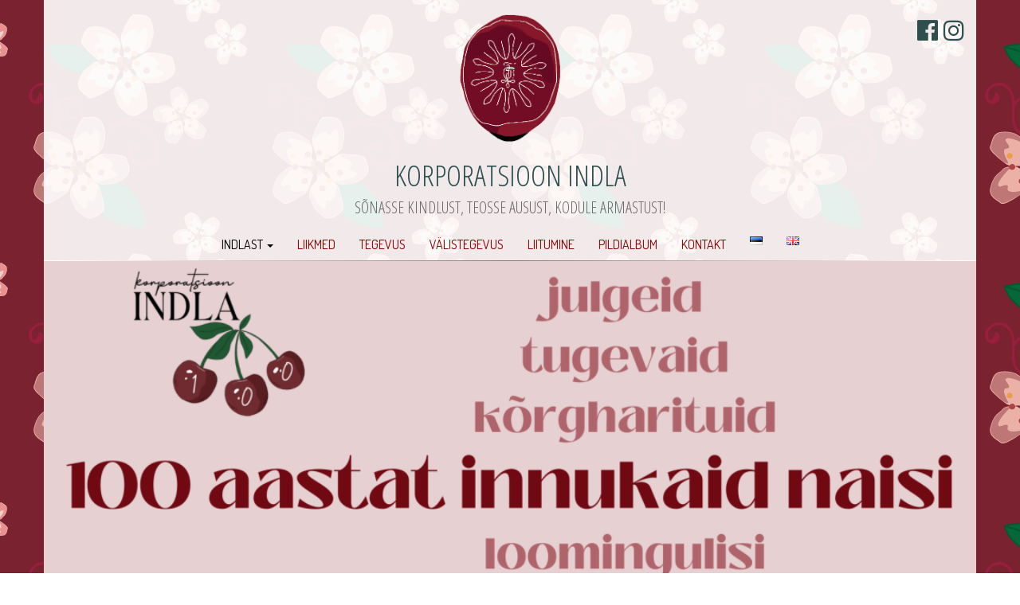

--- FILE ---
content_type: text/css
request_url: https://www.indla.ee/wp-content/themes/indla-theme-2/style.css
body_size: 1404
content:
/*
Theme Name: Korporatsioon Indla
Author: Eliise Talvaru
Description: Korporatsioon Indla käsitsi tehtud disain
Version: 1.0.0
Tags: bootstrap
*/

.main-container{
    min-height: 100vh;
    padding-left:0;
    padding-right:0;
}


.row{
    margin-left: 0;
    margin-right: 0;
}

body{
    font-family: "Dosis";
    font-size: 16px;
}

img.alignright, .alignright { float: right; margin: 0 0 1em 1em; }
img.alignleft, .alignleft { float: left; margin: 0 1em 1em 0; }
img.aligncenter, .aligncenter { display: block; margin-left: auto; margin-right: auto; }

p.wp-caption-text{
    text-align:center;
    font-size:14px;
    color:dimgrey;
}


.header{
    padding-top:15px;
    text-align: center;
    background-color: rgba(255,255,255,0.9);
    font-family: 'Oswald', sans-serif;
    text-transform: uppercase;
    position:relative;
}

h1, h2, h3, h4{
    font-family: "Open Sans Condensed";
    font-weight:300;
    text-transform:uppercase;
    color:#8B0000;
}
h3, h4{
    color:#696969;
}

.site-title{
    font-weight: 300;
    font-size: 37px;
}

.site-title a{
    text-decoration:none;
}

.site-description{
    font-weight: 100;
    margin-top: 0;
    font-size: 20px;
    color: dimgrey;
}

.header a{
    color: darkslategrey; 
}

.header-image{
    min-height: 100px;
    text-align: center;
}

.img-responsive {
    display: block;
    max-width: 100%;
    width: 100%;
    height: auto;
}

#primary-menu{
    font-family: 'Dosis', sans-serif;
    text-transform: uppercase;
    font-size: 16px;
}

#primary-menu nav .container .navbar-header button{
    border: 1px solid black;
}

@media screen and (min-width: 768px){
    #primary-menu{
 	height:45px;
    }
}

#primary-menu a{
    color:#8B0000;
}

.dropdown-menu>.active>a, .dropdown-menu>.active>a:focus, .dropdown-menu>.active>a:hover{
    background-color:white;
}

#primary-menu a:hover, #primary-menu a:focus{
    background-color: transparent;
    color: #983E4A;
}

#primary-menu .navbar-collapse .navbar-nav {
  display: inline-block;
  float: none;
}

#primary-menu .dropdown-menu{
    top:45px;
}


.current_page_item > a, .current_page_parent > a {
    color:black !important;
}


hr.fading {
    border: 0;
    height: 1px;
    background-image: linear-gradient(to right, rgba(0, 0, 0, 0), rgba(0, 0, 0, 0.5), rgba(0, 0, 0, 0));
}

hr#primary-menu-hr{
    margin-top:0;
    margin-bottom:0;
}

.content{
    background-color:white;
    min-height:100%;

}

.the_post{
    padding:20px 50px;
    border-radius: 2px;
}

.footer{
    min-height:200px;
    background-color: rgba(255,255,255,0.9);

}

.footer-widgets{
    height:100%;
    text-align:center;
}

.footer-widgets ul{
    list-style-type:none;
    font-weight:100;
}

.menu-footer-container, .menu-footer-menu-container{
    margin-top:30px;
    text-transform: uppercase;
    font-family: 'Dosis', sans-serif;
    font-size:15px;
    text-align: left;
}

.menu-footer-container a, .menu-footer-menu-container a{
    color: lightslategrey;
}

.home_image_widgetarea{
	padding:0;
}

.home_image_widgetarea img{
	width:100%;
}

.notification_widget{
	position:fixed;
	bottom: 15px;
	right: 15px;
	background-color: rgba(254,248,201,0.9);        
	border:1px solid #F1EFDD;
	padding:10px;
	border-radius:10px;
        max-width:325px;
        color:darkslategrey;
}

.notification_widget .textwidget{
	padding-top:7px;
}

.notification_title{
	font-size:20px;
	color: #8B0000;
}

.notification_close{
	position:absolute;
	right:6px;
	top:4px;
	cursor:pointer;
}

@media screen and (max-width: 768px) {


	.nav-link>img{
		max-width:25px !important;
		margin: 0 auto;
	}
	.footer_pages .menu-footer-container {
		text-align:center;
	}

	.footer_pages .menu-footer-container .menu{
		padding-left:0;
	}

	.the_post{
		padding: 20px 30px;
	}
	img.alignright, .alignright, .alightright>img, img.alignleft, .alignleft, .alignleft>img, img.aligncenter, .aligncenter, .aligncenter>img { 
		display: block; 
		margin-left: auto; 
		margin-right: auto; 
		float:none;
		max-width:100%;
	}

	.footer-widgets .contacts-widget{
		padding-bottom:15px;
	}
}

#liikmed_ul li {
    margin-bottom: 12px;
}

/*bootstrapi accordion paneli header clickable*/
.panel-heading {
    cursor: pointer;
}
.accordion-toggle:after {
    /* symbol for "opening" panels */
    font-family:'FontAwesome';
    content:"\f077";
    float: right;
    color: inherit;
}
.panel-heading.collapsed .accordion-toggle:after {
    /* symbol for "collapsed" panels */
    content:"\f078";
}

#socialites{
	position: absolute;
 	top:15px;
	right:15px;
	font-size:30px;
	text-decoration:none;
}

#socialites a:hover, #socialites a:active {
	color: darkgreen;
	text-decoration:none;
}


--- FILE ---
content_type: text/css
request_url: https://www.indla.ee/wp-content/themes/indla-theme-2/wowzies/wowzies.css
body_size: -6
content:

.contacts-widget{
    padding-top:30px;
    text-align: left;
    font-family: 'Dosis', sans-serif;
    text-transform: uppercase;
    width:100%;
}

.contact-widget-title{
    margin:0;
    font-size: 18px;
}


.contacts-widget table{
    margin:0 auto;
}

.widget_nav_menu{
    list-style: none;
}

--- FILE ---
content_type: text/plain
request_url: https://www.google-analytics.com/j/collect?v=1&_v=j102&a=196301845&t=pageview&_s=1&dl=https%3A%2F%2Fwww.indla.ee%2Fet%2Favaleht%2F&ul=en-us%40posix&dt=Korporatsioon%20Indla&sr=1280x720&vp=1280x720&_u=IEBAAEABAAAAACAAI~&jid=6725155&gjid=1969958141&cid=357526700.1769096893&tid=UA-85163077-1&_gid=345955790.1769096893&_r=1&_slc=1&z=769704287
body_size: -449
content:
2,cG-Z0MWXB94EQ